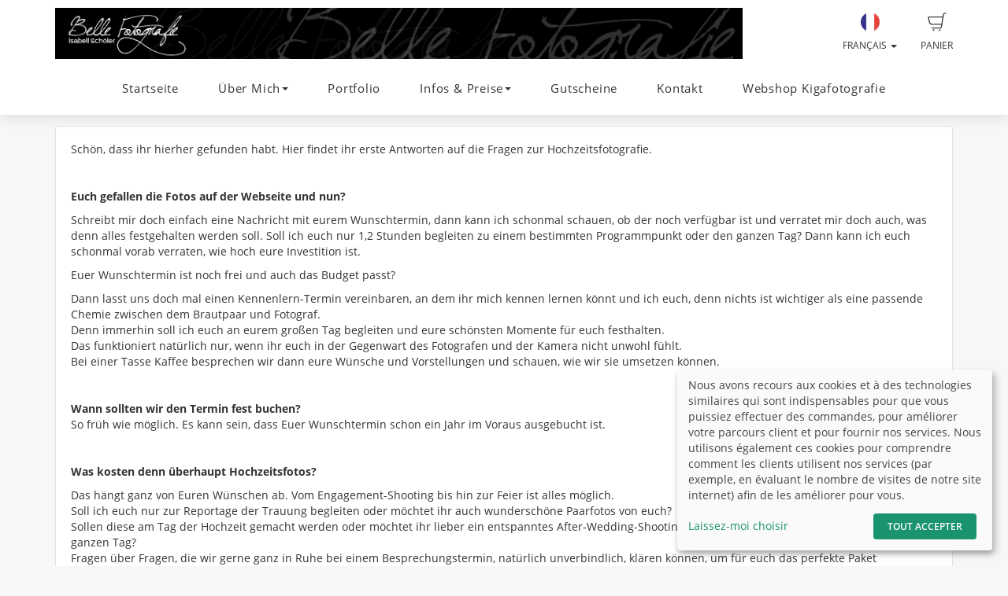

--- FILE ---
content_type: text/html; charset=UTF-8
request_url: https://www.belle-fotografie.de/fr/page/Hochzeitsfotografie
body_size: 9762
content:
<!DOCTYPE html>
<!--[if lt IE 7 ]> <html class="ie6" lang="fr"> <![endif]-->
<!--[if IE 7 ]>    <html class="ie7" lang="fr"> <![endif]-->
<!--[if IE 8 ]>    <html class="ie8" lang="fr"> <![endif]-->
<!--[if IE 9 ]>    <html class="ie9" lang="fr"> <![endif]-->
<!--[if (gt IE 9)|!(IE)]><!--> <html lang="fr"> <!--<![endif]-->
<head>
    <meta name="web_author" content="fotograf.de" />
    <meta name="viewport" content="width=device-width, initial-scale=1" />
    <meta http-equiv="X-UA-Compatible" content="IE=edge" />
    <meta http-equiv="Content-Type" content="text/html; charset=utf-8" />
        <title>Hochzeitsfotografie | Belle Fotografie Isabell Schöler | Porträt | Hochzeiten | Events | Baby &amp; Newborn | Unternehmen</title>
    
                        
                <link rel="alternate" hreflang="de"
                      href="https://www.belle-fotografie.de/page/Hochzeitsfotografie" />

                                
                <link rel="alternate" hreflang="en"
                      href="https://www.belle-fotografie.de/en/page/Hochzeitsfotografie" />

                                                    
                <link rel="alternate" hreflang="tr"
                      href="https://www.belle-fotografie.de/tr/page/Hochzeitsfotografie" />

                                
                <link rel="alternate" hreflang="es"
                      href="https://www.belle-fotografie.de/es/page/Hochzeitsfotografie" />

                                
                <link rel="alternate" hreflang="pl"
                      href="https://www.belle-fotografie.de/pl/page/Hochzeitsfotografie" />

                                
                <link rel="alternate" hreflang="fa"
                      href="https://www.belle-fotografie.de/fa/page/Hochzeitsfotografie" />

                                
                <link rel="alternate" hreflang="ru"
                      href="https://www.belle-fotografie.de/ru/page/Hochzeitsfotografie" />

                                
                <link rel="alternate" hreflang="ar"
                      href="https://www.belle-fotografie.de/ar/page/Hochzeitsfotografie" />

                        
    <link rel="stylesheet" type="text/css" href="https://cache.fotocdn.de/css/shop-responsive.v1768928884.css"/><style type="text/css">
    .ws-customer-guestlogin {
        background-image: url("//img3c.fotocdn.de/public/files/responsive/background_neutral.jpg");
    }

    
        
    /* Button primary */
    body *:not(.input-group-btn):not(.btn-group-vertical):not(.btn-group) > [class*="btn-"].btn-primary {
        background-color: #712941 !important;
    }
    body *:not(.input-group-btn):not(.btn-group-vertical):not(.btn-group) > [class*="btn-"].btn-primary:not([disabled]):not(.disabled):hover, body *:not(.input-group-btn):not(.btn-group-vertical):not(.btn-group) > [class*="btn-"].btn-primary:not([disabled]):not(.disabled):focus, body *:not(.input-group-btn):not(.btn-group-vertical):not(.btn-group) > [class*="btn-"].btn-primary:not([disabled]):not(.disabled):active {
        background-color: #4a1b2a !important;
    }

    /* Button secondary */
    body *:not(.input-group-btn):not(.btn-group-vertical):not(.btn-group) > [class*="btn-"].btn-default {
        color: #712941 !important;
        border-color: #712941 !important;
    }
    body *:not(.input-group-btn):not(.btn-group-vertical):not(.btn-group) > [class*="btn-"].btn-default:hover:not([disabled]):not(.disabled) {
        color: #4a1b2a !important;
        border-color: #4a1b2a !important;
    }

    /* Button tertiary */
    body *:not(.input-group-btn):not(.btn-group-vertical):not(.btn-group) > [class*="btn-"].btn-link {
        color: #712941 !important;
    }
    body *:not(.input-group-btn):not(.btn-group-vertical):not(.btn-group) > [class*="btn-"].btn-link:hover:not([disabled]):not(.disabled) {
        color: #4a1b2a !important;
    }


    body .label-primary {
        background-color: #712941;
    }

    a {
        color: #712941;
    }
    a:hover,
    a:focus,
    a:active {
        color: #4a1b2a;
    }


    body ul.ws-lower-menu > li.active > a {
        color: #712941 !important;
    }

    @media (min-width: 768px) {
        body ul.ws-lower-menu > li.active > a {
            border-bottom-color: #712941 !important;
        }
        body ul.ws-lower-menu .dropdown-menu li.active a {
            color: #712941 !important;
        }
    }

    body .ws-navigation-purchasing .ws-lower-bar .ws-coupon-tier .funnel-clock {
        color: #712941 !important;
    }

    .ws-photo.active .ws-product-set-photo {
        background-color: rgba(113,41,65,0.4) !important;
    }

    .ws-gallery-tree li.active > .jqtree-element > .jqtree-title > a {
        background-color: #712941 !important;
    }

    .ws-gallery-selector .ws-closed {
        background-color: #712941 !important;
    }

    .ws-buying-steps .ws-step.active {
        border-bottom-color: #712941 !important;
    }
    .ws-buying-steps .ws-step.active > span {
        background-color: #712941 !important;
    }
    .ws-buying-steps .ws-step.active p {
        color: #712941 !important;
    }

    .ws-photo-actions .ws-panels .ws-background-selector .ws-content .ws-background.ws-active .ws-image {
        border-color: #712941 !important;
    }

    .ws-photo-actions .ws-panels .ws-filter-selector .ws-filters .ws-filter[data-selected="1"] img,
    .ws-photo-actions .ws-panels .ws-filter-selector .ws-share .ws-filter[data-selected="1"] img {
        border-color: #712941 !important;
    }

    .ws-photo-actions .ws-buttons .ws-filters .ws-close > p,
    .ws-photo-actions .ws-buttons .ws-share .ws-close > p {
        color: #712941 !important;
    }

    .ws-photos-view .ws-control {
        background-color: #712941 !important;
    }

    .ws-photos-view .ws-image-thumbnail.ws-active img {
        border-color: #712941 !important;
    }

    .ws-buying-steps .ws-step.active {
        border-bottom-color: #712941 !important;
    }
    .ws-buying-steps .ws-step.active > span {
        background-color: #712941 !important;
    }
    .ws-buying-steps .ws-step.active p {
        color: #712941 !important;
    }

    .ws-gallery-tree li.active > .jqtree-element > .jqtree-title > a {
        background-color: #712941 !important;
    }

    .ws-gallery-selector .ws-closed {
        background-color: #712941 !important;
    }

    .ws-buying-steps .ws-step.active {
        border-bottom-color: #712941 !important;
    }
    .ws-buying-steps .ws-step.active > span {
        background-color: #712941 !important;
    }
    .ws-buying-steps .ws-step.active p {
        color: #712941 !important;
    }

    /* Checkout Steps */
    .ws-steps-step .label-primary {
        border-color: #712941;
        color: #712941;
    }
    .ws-steps-step.ws-steps-step-current .label-primary {
        background-color: #712941;
        color: #fff;
    }
    .ws-steps-checkout .ws-steps-step.ws-steps-step-active:before,
    .ws-steps-step.ws-steps-step-active .ws-steps-link:before,
    .ws-steps-step.ws-steps-step-active .ws-steps-link:after,
    .ws-steps-step.ws-steps-step-current .ws-steps-link:before{
        background-color: #712941;
    }
    .ws-steps a .ws-steps-title, .ws-steps .ws-steps-step-current .ws-steps-title {
        color: #712941;
    }
    /* Album selection */
    .ws-nav-stacked li.active a, .ws-nav-stacked li.active a:hover {
        background-color: #712941;
    }
    /* END: Checkout Steps */

    .background-primary {
        background-color: #712941;
        color: #fff;
    }

    .background-primary a {
        color: #fff;
        text-decoration: underline;
    }

    .background-primary a:hover {
        color: #23527c;
        text-decoration: underline;
    }

    .primary-color {
        color: #712941 !important;
    }

    .ws-account .ws-account-job .ws-favorite {
        background-color: #712941 !important;
    }


    .ws-catalog .ws-favourite:hover .ws-well,
    .ws-catalog .ws-items .ws-item .ws-item-header:hover {
        border-color: #712941 !important;
        -webkit-box-shadow: 0 2px 8px 3px rgba(113,41,65,0.2) !important;
        -moz-box-shadow: 0 2px 8px 3px rgba(113,41,65,0.2) !important;
        box-shadow: 0 2px 8px 3px rgba(113,41,65,0.2) !important;
    }


    .ws-account .ws-account-job .ws-favorite .ws-link:hover {
        color: #712941 !important;
    }

    .ws-account .ws-account-job .ws-favorite .ws-photos a:hover div {
        color: #712941 !important;
    }

    .ws-account .ws-account-job .ws-favorite .ws-photos a div:hover {
        color: #712941 !important;
    }


    .ws-account-coupon .ws-single-tier .ws-content .ws-free-shipping {
        color: #712941 !important;

    }

    .ws-gallery-tree .jqtree-title a:hover,
    .ws-gallery-tree .jqtree-title a:active,
    .ws-gallery-tree .jqtree-title a:focus,
    .ws-gallery-tree .jqtree-title a.active {
        background-color: #712941;
    }

    .ws-gallery-selector .ws-header:hover {
        -webkit-box-shadow: 1px 3px 14px 1px rgba(113,41,65,0.7);
        -moz-box-shadow: 1px 3px 14px 1px rgba(113,41,65,0.7);
    }

    .ws-gallery-selector.active .ws-header {
        border-color: rgba(113,41,65,0.6);
        -webkit-box-shadow: 0 2px 8px 3px rgba(113,41,65,0.7);
        -moz-box-shadow: 0 2px 8px 3px rgba(113,41,65,0.7);
    }

    .ws-select-job .ws-select-job-button a:hover,
    .ws-select-job .ws-select-job-button a:active,
    .ws-select-job .ws-select-job-button.active a {
        border-color: #712941;
    }


    .ws-edit-basket-item .ws-menu-xs a[data-open="1"] {
        color: #712941 !important;
    }

    .ws-edit-basket-item .ws-filter-selector .ws-filters .ws-filter[data-selected="1"] img {
        border-color: #712941 !important;
    }

    .ws-edit-basket-item .ws-background-selector .ws-content .ws-background.ws-active .ws-image {
        border-color: #712941 !important;
    }

    .ws-edit-basket-item .ws-whitespace .ws-button p {
        color: #712941 !important;
    }

    .ws-edit-basket-item .ws-orientation .ws-button p {
        color: #712941 !important;
    }

    .ws-packages-mini-overview .ws-card:hover {
        border-color: #712941 !important;
        -webkit-box-shadow: 0 2px 8px 3px rgba(113,41,65,0.2) !important;
        -moz-box-shadow: 0 2px 8px 3px rgba(113,41,65,0.2) !important;
        box-shadow: 0 2px 8px 3px rgba(113,41,65,0.2) !important;
    }
    </style>

        <style>
        @media (min-width: 992px) {
            .ws-footer-grid > * {
                grid-column: span var(--footer-col-span, 2);
                grid-row: span var(--footer-row-span, 1);
            }
        }
    </style>

    <meta name="keywords" content="Hochzeit, Hochzeitsfotografie, Fotograf, Windeck, oberberg, Gummersbach, Westerwald, Altenkirchen, Paarfotografie, paarshooting, After Wedding, Reportage, Hochzeitsfotos, Fotografien, belle, Isabell, schöner, authentisch, Hochzeitsreportage, in der Umgebung, Rhein-sieg, Olpe, oberbergischer kreis, Engagement"/><meta name="description" content="Moderne, kreative und individuelle Fotografie im Bereich Portrait im Raum Rhein-Sieg, Oberberg und Westerwald."/>
    <link href="http://www.belle-fotografie.de/fr/page/Hochzeitsfotografie" rel="canonical"/>



    <script>
window.sentryOnLoad = function () {
    Sentry.init({
        environment: "production",
        enabled: true,
        sampleRate: (function (url) {
            if (url.includes('/order/payment_service')) {
                return 1;
            }

            if (url.includes('/reset_password')) {
                return 1;
            }

            return 0.02;
        })(window.location.pathname),
        tracesSampleRate: 0.1,
        replaysSessionSampleRate: 0,
        replaysOnErrorSampleRate: 0,
    });
};
</script>
<script
    src="https://js.sentry-cdn.com/0010ee5738bf50299fc5bd2c2a64bca7.min.js"
    crossorigin="anonymous"
></script>
            <script type="text/plain" data-type="application/javascript" data-name="posthog">
        !function(t,e){var o,n,p,r;e.__SV||(window.posthog=e,e._i=[],e.init=function(i,s,a){function g(t,e){var o=e.split(".");2==o.length&&(t=t[o[0]],e=o[1]),t[e]=function(){t.push([e].concat(Array.prototype.slice.call(arguments,0)))}}(p=t.createElement("script")).type="text/javascript",p.async=!0,p.src=s.api_host+"/static/array.js",(r=t.getElementsByTagName("script")[0]).parentNode.insertBefore(p,r);var u=e;for(void 0!==a?u=e[a]=[]:a="posthog",u.people=u.people||[],u.toString=function(t){var e="posthog";return"posthog"!==a&&(e+="."+a),t||(e+=" (stub)"),e},u.people.toString=function(){return u.toString(1)+".people (stub)"},o="capture identify alias people.set people.set_once set_config register register_once unregister opt_out_capturing has_opted_out_capturing opt_in_capturing reset isFeatureEnabled onFeatureFlags getFeatureFlag getFeatureFlagPayload reloadFeatureFlags group updateEarlyAccessFeatureEnrollment getEarlyAccessFeatures getActiveMatchingSurveys getSurveys onSessionId".split(" "),n=0;n<o.length;n++)g(u,o[n]);e._i.push([i,s,a])},e.__SV=1)}(document,window.posthog||[]);
        posthog.init('phc_Lpf5FaPmScAMSrFtHk7EyxKmnSiNYmV7FNO6ivjXtqc',{api_host:'https://app.posthog.com', capture_pageview: false, capture_pageleave: false})
    </script>
    </head>


<body data-theme="responsive" >

    
            <link rel="stylesheet" href="https://cdn.kiprotect.com/klaro/v0.7/klaro.min.css" />



    
            

<header class="navbar navbar-default navbar-static-top ws-navbar">
    <div class="container">
        <div class="navbar-header">
            <a class="navbar-brand ws-navbar-brand" href="/">
                                    <img
                        alt="Isabell Schöler"
                        src="//img3c.fotocdn.de/kstmfyxp/files/weblogo_20160321171526.jpg"
                        class="img-responsive"
                    />
                            </a>
        </div>

        <nav class="ws-navbar-buttons">
            <ul class="nav navbar-nav navbar-right">

                                <li class="ws-link-basket">

                    
                    <a href="/shop/basket">
                        <div class="label label-success ws-navbar-counter js-navbar-basket-counter"
                             data-count="0">
                            0                        </div>
                        <img src="https://cache.fotocdn.de/websites/img/icons_shop8/basket.svg" class="ws-hidden-dark" alt=""/>                        <img src="https://cache.fotocdn.de/websites/img/icons_shop8/basket_white.svg" class="ws-visible-dark" alt=""/>                        <br/>
                        Panier                    </a>

                </li>
                
                
                
                                <li>
                    <a href="#" class="dropdown-toggle ws-language-switch" data-toggle="dropdown" id="languageDropdown" aria-expanded="1"><img src="https://cache.fotocdn.de/websites/img/flags/france.png" alt=""/><br />Français <span class="caret"></span></a><ul class="dropdown-menu dropdown-menu-right ws-language-switch-dropdown" role="menu" aria-labelledby="languageDropdown">
            <li>
            <a href="/switch_language/deu"><img src="https://cache.fotocdn.de/websites/img/flags/germany.png" alt=""/> Deutsch</a>        </li>
            <li>
            <a href="/switch_language/eng"><img src="https://cache.fotocdn.de/websites/img/flags/great_britain.png" alt=""/> English</a>        </li>
            <li>
            <a href="/switch_language/fra"><img src="https://cache.fotocdn.de/websites/img/flags/france.png" alt=""/> Français</a>        </li>
            <li>
            <a href="/switch_language/tur"><img src="https://cache.fotocdn.de/websites/img/flags/turkey.png" alt=""/> Türkçe</a>        </li>
            <li>
            <a href="/switch_language/spa"><img src="https://cache.fotocdn.de/websites/img/flags/spain.png" alt=""/> Español</a>        </li>
            <li>
            <a href="/switch_language/pol"><img src="https://cache.fotocdn.de/websites/img/flags/poland.png" alt=""/> Polish</a>        </li>
            <li>
            <a href="/switch_language/fas"><img src="https://cache.fotocdn.de/websites/img/flags/iran.png" alt=""/> Persian</a>        </li>
            <li>
            <a href="/switch_language/rus"><img src="https://cache.fotocdn.de/websites/img/flags/russia.png" alt=""/> Russian</a>        </li>
            <li>
            <a href="/switch_language/ara"><img src="https://cache.fotocdn.de/websites/img/flags/saudi_arabia.png" alt=""/> عربى</a>        </li>
    </ul>
                </li>
                            </ul>
        </nav>
    </div>
</header>

<div class="js-navbar-basket-affix" style="width: 100%; top: 0; z-index: 1010;">
    <div class="container" style="position: relative;">
        <div class="ws-navbar-basket-popover-wrapper js-navbar-basket-popover-wrapper" style="display: none;"></div>
    </div>
</div>




<div class="js-lower-bar-affix">
    <div class="navbar navbar-default navbar-static-top ws-lower-bar ws-collapsible">
    <div class="container">
        <div class="navbar-header">
                        <button style="margin: 10px" class="navbar-toggle collapsed pull-left" type="button"
                    data-toggle="collapse" data-target=".navbar-collapse">
                <span class="icon-bar"></span>
                <span class="icon-bar"></span>
                <span class="icon-bar"></span>
            </button>
            <span class="hide visible-xs ws-menu-label">Menu</span>
                    </div>
        <div class="navbar-collapse collapse">

            <div class="row">

                <div class="col-xs-12">

                    <ul class="nav navbar-nav ws-lower-menu">

                        
                            
                                <li class="">
                                    <a href="/wrapper/startseite">Startseite</a>                                </li>

                            
                        
                            
                                <li class="dropdown ">

                                    <a href="#" class="dropdown-toggle" data-toggle="dropdown"
                                       role="button" aria-expanded="false">
                                        Über Mich                                        <span class="caret"></span>
                                    </a>

                                    <ul class="dropdown-menu" role="menu">

                                        <li class="">
                                            <a href="/wrapper/ueber_mich">Über Mich</a>                                        </li>

                                                                                    <li class="">
                                                <a href="/wrapper/fotostudio">Das Studio</a>                                            </li>
                                                                                    <li class="">
                                                <a href="/wrapper/referenzen">Referenzen</a>                                            </li>
                                                                            </ul>
                                </li>

                            
                        
                            
                                <li class="">
                                    <a href="/galleries/view/394099/portfolio">Portfolio</a>                                </li>

                            
                        
                            
                                <li class="dropdown ">

                                    <a href="#" class="dropdown-toggle" data-toggle="dropdown"
                                       role="button" aria-expanded="false">
                                        Infos &amp; Preise                                        <span class="caret"></span>
                                    </a>

                                    <ul class="dropdown-menu" role="menu">

                                        <li class="">
                                            <a href="/wrapper/neue-textseite">Infos &amp; Preise</a>                                        </li>

                                                                                    <li class="active">
                                                <a href="/wrapper/Hochzeitsfotografie">Hochzeitsfotografie</a>                                            </li>
                                                                                    <li class="">
                                                <a href="/wrapper/familie-freunde-paare">Familien, Freunde &amp; Paare</a>                                            </li>
                                                                                    <li class="">
                                                <a href="/wrapper/Passfoto">Passfotos im Studio &amp; vor Ort</a>                                            </li>
                                                                                    <li class="">
                                                <a href="/wrapper/Bewerbung-Business">Bewerbung &amp; Karriere</a>                                            </li>
                                                                                    <li class="">
                                                <a href="/wrapper/dessousundakt">Portrait, Akt, Teilakt &amp; Dessous</a>                                            </li>
                                                                                    <li class="">
                                                <a href="/wrapper/Irisfotografie">Irisfotografie</a>                                            </li>
                                                                                    <li class="">
                                                <a href="/wrapper/Newbornfotografie">Babybauch &amp; Newborn</a>                                            </li>
                                                                                    <li class="">
                                                <a href="/wrapper/kidsundteens">Kids &amp; Teens</a>                                            </li>
                                                                                    <li class="">
                                                <a href="/wrapper/business">Unternehmen</a>                                            </li>
                                                                            </ul>
                                </li>

                            
                        
                            
                                <li class="">
                                    <a href="/wrapper/neue-textseite-1">Gutscheine</a>                                </li>

                            
                        
                            
                                <li class="">
                                    <a href="/contact/index/8883">Kontakt</a>                                </li>

                            
                        
                            
                                <li class="">
                                    <a href="/kunden/login">Webshop Kigafotografie</a>                                </li>

                            
                                            </ul>

                </div>

                
            </div>

        </div>
    </div>
    </div>

    
<div class="ws-alert-fullwidth js-flash-message-container">
    </div>
</div>




    
    <noscript>
        <div class="alert alert-error alert-danger">
            <div class="container">
                <div class="row">
                    <span class="col-xs-12">
                        <strong>Erreur !</strong>
                        Nous nous excusons, mais il semble que JavaScript soit désactivé dans votre navigateur. Notre boutique nécessite JavaScript pour fonctionner correctement. Veuillez activer JavaScript dans les paramètres de votre navigateur ou essayer d'utiliser un autre navigateur.                    </span>
                </div>
            </div>
        </div>
    </noscript>

    <div id="update-browser"  class="alert alert-error alert-danger hidden">
        <div class="container">
            <div class="row">
                    <p class="col-xs-12">
                        <strong>Votre navigateur est obsolète</strong><br />
                        <span>
                            Certaines fonctionnalités peuvent ne pas fonctionner correctement. Veuillez mettre à jour votre navigateur pour une meilleure expérience.<br />
                            <a href="https://www.whatismybrowser.com/guides/how-to-update-your-browser/" target="_blank">
                                Besoin d’aide ? Consultez nos instructions.                            </a>
                        </span>
                    </p>
            </div>
        </div>
    </div>

    <script src="https://cdn.jsdelivr.net/npm/bowser@2.11.0/es5.min.js"></script>
    <script>
        var browser = bowser.getParser(window.navigator.userAgent);

        var isOutdated = browser.satisfies({
            desktop: {
                chrome: "<80",
                firefox: "<80",
                safari: "<13.1",
                edge: "<80",
                ie: "<=11",
                opera: "<77"
            },
            mobile: {
                chrome: "<136",
                firefox: "<137",
                safari: "<13.4",
                opera: "<80",
                samsung_internet: "<13.0",
                android: "<136"
            }
        })

        if (isOutdated) {
            document.getElementById("update-browser").classList.remove("hidden");

            if (window.posthog !== undefined) {
                window.posthog.capture('outdated_browser');
            }
        }
    </script>

    <div class="ws-shop-main-content">
        <div class="ws-top-distance"></div>
<div class="container ws-slideshow">
    
                <div class="row">
        <div class="col-xs-12">
            <div class="well">
                <div class="row">
                                                                <div class="col-xs-12">
                            <p>Sch&ouml;n, dass ihr hierher gefunden habt. Hier findet ihr erste Antworten auf die Fragen zur Hochzeitsfotografie.</p>
<p>&nbsp;</p>
<p><strong>Euch gefallen die Fotos auf der Webseite und nun?</strong></p>
<p>Schreibt mir doch einfach eine Nachricht mit eurem Wunschtermin, dann kann ich schonmal schauen, ob der noch verf&uuml;gbar ist und verratet mir doch auch, was denn alles festgehalten werden soll. Soll ich euch nur 1,2 Stunden begleiten zu einem bestimmten Programmpunkt oder den ganzen Tag? Dann kann ich euch schonmal vorab verraten, wie hoch eure Investition ist.</p>
<p>Euer Wunschtermin ist noch frei und auch das Budget passt?</p>
<p>Dann lasst uns doch mal einen Kennenlern-Termin vereinbaren, an dem ihr mich kennen lernen k&ouml;nnt und ich euch, denn nichts ist wichtiger als eine passende Chemie zwischen dem Brautpaar und Fotograf. <br />Denn immerhin soll ich euch an eurem gro&szlig;en Tag begleiten und eure sch&ouml;nsten Momente f&uuml;r euch festhalten. <br />Das funktioniert nat&uuml;rlich nur, wenn ihr euch in der Gegenwart des Fotografen und der Kamera nicht unwohl f&uuml;hlt. <br />Bei einer Tasse Kaffee besprechen wir dann eure W&uuml;nsche und Vorstellungen und schauen, wie wir sie umsetzen k&ouml;nnen.&nbsp;</p>
<p>&nbsp;</p>
<p><strong>Wann sollten wir den Termin fest buchen?</strong><br />So fr&uuml;h wie m&ouml;glich. Es kann sein, dass Euer Wunschtermin schon ein Jahr im Voraus ausgebucht ist.</p>
<p>&nbsp;</p>
<p><strong>Was kosten denn &uuml;berhaupt Hochzeitsfotos?</strong></p>
<p>Das h&auml;ngt ganz von Euren W&uuml;nschen ab. Vom Engagement-Shooting bis hin zur Feier ist alles m&ouml;glich. <br />Soll ich euch nur zur Reportage der Trauung begleiten oder m&ouml;chtet ihr auch wundersch&ouml;ne Paarfotos von euch?&nbsp;<br />Sollen diese am Tag der Hochzeit gemacht werden oder m&ouml;chtet ihr lieber ein entspanntes After-Wedding-Shooting? Oder doch lieber eine Begleitung &uuml;ber den ganzen Tag?<br />Fragen &uuml;ber Fragen, die wir gerne ganz in Ruhe bei einem Besprechungstermin, nat&uuml;rlich unverbindlich, kl&auml;ren k&ouml;nnen, um f&uuml;r euch das perfekte Paket zusammen zu stellen. </p>
<p>&nbsp;</p>
<p>&nbsp;</p>
<p><span style="font-size: 12pt;"><strong>Tiny Wedding</strong></span> (darunter versteht man eine kleine Hochzeit mit ca 20-30 G&auml;sten)</p>
<p>- 2 Stunden Begleitung (ideal f&uuml;r das Standesamt, Sektempfang, Gruppenbilder und Hochzeitspaar-Shooting)</p>
<p>- alle Bilder, bearbeitet und in digitaler Hochaufl&ouml;sung</p>
<p>- Hochzeitsbox mit USB-Stick und ein paar Ausdrucken eurer Bilder</p>
<p>- Online‐Galerie mit Downloadfunktion f&uuml;r Euch und Eure G&auml;ste</p>
<p>- Anfahrt innerhalb von Windeck frei</p>
<p>&nbsp; &nbsp;Eure Investition:&nbsp;400 Euro</p>
<p>&nbsp; &nbsp; &nbsp; &nbsp; &nbsp; &nbsp;</p>
<p>&nbsp;</p>
<p>&nbsp;</p>
<p>&nbsp;</p>
<p><strong>Portrait, Reportage...? Was bedeutet das alles?</strong></p>
<p>Getting Ready= fotografische Begleitung des Brautwerden, vom Friseur/ Visagisten bis hin zum Brautkleid anziehen<br />Portrait= Paarfotos, die Aufnahmen vom Brautpaar und Gruppenfotos.<br />Reportage= Fotografische Begleitung am Hochzeitstag. Dauer: von einer Stunde bis zum&nbsp;kompletten Hochzeitstag.<br />After Wedding Shooting= Portraitfotos, die nicht am Hochzeitstag gemacht werden<br />Engagementshooting= Paarshooting VOR der Hochzeit. Das Paar lernt den Fotografen&nbsp;kennen und gleichzeitig entstehen sch&ouml;ne Bilder f&uuml;r die Einladungskarten</p>
<p>&nbsp;</p>
<p>Ihr habt noch Fragen? Dann ruft einfach an, schreibt eine Email oder noch besser: vereinbart einen unverbindlichen&nbsp;Besprechungstermin!</p>                        </div>
                                    </div>
            </div>
        </div>
    </div>
    </div>

    </div>

    <div class="ws-shop-footer">
                    <div class="container">
    <div class="ws-footer-main-content ws-footer-grid">

                    <div class="ws-footer-content" style="--footer-col-span: 9">
        <div class="ws-footer-seal">
        <img src="https://cache.fotocdn.de/img/locale/eng/shop/info-certificate-new.svg" class="ws-footer-seal" alt=""/>    </div>
    
    <div class="ws-footer-text">
            </div>
</div>



<div style="--footer-col-span: 3; ">
    <p><strong>Paiement sécurisé</strong></p>


<ul class="footer-payment-new">
            <li>
            <img src="https://cache.fotocdn.de/websites/img/footer/credit-card-gpay-applepay.svg" class="ws-credit-card-image2" alt=""/>        </li>
            <li>
            <img src="https://cache.fotocdn.de/websites/img/footer/bank-transfer.svg" class="" alt=""/>        </li>
    </ul>

    <div class="ws-top-distance"></div>
</div>
        
    </div>

    <div class="ws-top-distance"></div>

    <div class="row">
        <div class="col-xs-12 text-center">

            <a href="/fr" class="homepage">Accueil</a><span class="separator"> | </span><a href="/fr/imprint" class="imprint">Mentions légales</a><span class="separator"> | </span><a href="/fr/terms" class="imprint">Conditions générales de vente et d’utilisation</a><span class="fotograf"> | </span><a href="https://www.fotograf.de/?kid=401" class="fotograf" target="_blank" rel="nofollow">Boutique en ligne - fotograf.de</a>
                            <span id="lang-switch">
                     | <a href="/switch_language/deu" title="Deutsch" data-title="Deutsch"><img src="https://cache.fotocdn.de/img/icons16/flag_germany.png" alt="Deutsch"/></a> <a href="/switch_language/eng" title="English" data-title="English"><img src="https://cache.fotocdn.de/img/icons16/flag_great_britain.png" alt="English"/></a> <a href="/switch_language/fra" title="Français" data-title="Français"><img src="https://cache.fotocdn.de/img/icons16/flag_france.png" alt="Français"/></a> <a href="/switch_language/tur" title="Türkçe" data-title="Türkçe"><img src="https://cache.fotocdn.de/img/icons16/flag_turkey.png" alt="Türkçe"/></a> <a href="/switch_language/spa" title="Español" data-title="Español"><img src="https://cache.fotocdn.de/img/icons16/flag_spain.png" alt="Español"/></a> <a href="/switch_language/pol" title="Polish" data-title="Polish"><img src="https://cache.fotocdn.de/img/icons16/flag_poland.png" alt="Polish"/></a> <a href="/switch_language/fas" title="Persian" data-title="Persian"><img src="https://cache.fotocdn.de/img/icons16/flag_iran.png" alt="Persian"/></a> <a href="/switch_language/rus" title="Russian" data-title="Russian"><img src="https://cache.fotocdn.de/img/icons16/flag_russia.png" alt="Russian"/></a> <a href="/switch_language/ara" title="عربى" data-title="عربى"><img src="https://cache.fotocdn.de/img/icons16/flag_saudi_arabia.png" alt="عربى"/></a>                 </span>
            
                    </div>
    </div>

    
    <div class="row">
        <div class="col-md-12">
            <div class="ws-footer-social-bookmark text-center">
                

<div class="shariff" data-services="[&quot;facebook&quot;,&quot;mail&quot;]" data-lang="fr" data-url="https://www.belle-fotografie.de/" data-mail-url="mailto: " data-mail-body="https://www.belle-fotografie.de/" data-mail-subject="Belle Fotografie Isabell Schöler | Porträt | Hochzeiten | Events | Baby &amp; Newborn | Unternehmen"></div>
<style>
    .shariff.ws-shariff-small li.shariff-button {
        max-width: 33px;
        min-width: 33px;
        margin-left: 5px;
        margin-right: 0;
    }
    .shariff.ws-shariff-small ul.orientation-horizontal {
        display: block;
    }
</style>
            </div>
        </div>
    </div>

    </div>
            </div>

    
    <script type="text/javascript" src="/lc_messages/fra.js?v=469089"></script>
    <script type="text/javascript" src="https://cache.fotocdn.de/js/shop-responsive.v1768928880.js"></script>
    <!--[if lt IE 9]>
    <script src="https://oss.maxcdn.com/html5shiv/3.7.2/html5shiv.min.js"></script>
    <script src="https://oss.maxcdn.com/respond/1.4.2/respond.min.js"></script>
    <script src="https://css3-mediaqueries-js.googlecode.com/svn/trunk/css3-mediaqueries.js"></script>
    
	<script type="text/javascript" src="https://cache.fotocdn.de/websites/assets/es5-shim/es5-shim.min.js"></script>
	<script type="text/javascript" src="https://cache.fotocdn.de/websites/assets/es5-shim/es5-sham.min.js"></script>    <script type="text/javascript" src="https://cache.fotocdn.de/websites/assets/ie/depr.js"></script>    <![endif]-->

    
    <script type="text/javascript">
    var Configure = Object.create(Configure);

    Configure.init({
        debug: false,
        touch: 'ontouchstart' in document.documentElement    });

    var Utilities = Object.create(Utilities);

    Utilities.init({
        flashMessageOk: "<div class=\"alert alert-success\" id=\"alert_success\">\n    <div class=\"container\">\n        <div class=\"row\">\n            <div class=\"col-xs-12\">\n                <a class=\"close\" data-dismiss=\"alert\" href=\"#\">\u00d7<\/a>\n                ___message___            <\/div>\n        <\/div>\n    <\/div>\n<\/div>\n\n",
        flashMessageError: "<div class=\"alert alert-error alert-danger\">\n    <div class=\"container\">\n        <div class=\"row\">\n            <div class=\"col-xs-12\">\n                <a class=\"close\" data-dismiss=\"alert\" href=\"#\">\u00d7<\/a>\n                <strong>Attention !<\/strong>\n                ___message___            <\/div>\n        <\/div>\n    <\/div>\n<\/div>\n\n",
        flashMessageInfo: "<div class=\"alert alert-info\">\n    <div class=\"container\">\n        <div class=\"row\">\n            <div class=\"col-xs-12\">\n                <a class=\"close\" data-dismiss=\"alert\" href=\"#\">\u00d7<\/a>\n                ___message___            <\/div>\n        <\/div>\n    <\/div>\n<\/div>\n"    });

    if (!Configure.read('debug')) {
        disableRightClick();
    }

    // Do not run countdown.js code on old internet explorer.
    if (!Utilities.ieVersion() || Utilities.ieVersion > 8) {
        initCountDown();
    }

    </script>

    <script type="text/javascript">
$('#slideshow').carousel({
    interval: 3000,
    wrap: true,
    keyboard: true
});
</script>
<script type="application/javascript">
    (() => {
        const [highLevelDomain, lastDomain, ...rest] = window.location.hostname.split('.').reverse();
        const currentCookieDomain = `.${lastDomain}.${highLevelDomain}`;


        const config = {
            mustConsent: false,
            hideDeclineAll: true,
            disablePoweredBy: true,
            acceptAll: true,

            styling: {
                theme: ['light'],
            },

            lang: "fr",
            translations: {"fr":{"acceptSelected":"Sauvegarder","save":"Sauvegarder","ok":"Tout accepter","privacyPolicyUrl":"\/privacy","consentNotice":{"description":"Nous avons recours aux cookies et \u00e0 des technologies similaires qui sont indispensables pour que vous puissiez effectuer des commandes, pour am\u00e9liorer votre parcours client et pour fournir nos services. Nous utilisons \u00e9galement ces cookies pour comprendre comment les clients utilisent nos services (par exemple, en \u00e9valuant le nombre de visites de notre site internet) afin de les am\u00e9liorer pour vous."},"consentModal":{"description":"Nos partenaires et nous-m\u00eames utilisons des technologies tels que les cookies et g\u00e9rons le traitement de donn\u00e9es personnelles telles que l'adresse IP ou les donn\u00e9es de navigation afin de vous apporter une meilleur assistance. Cela nous permet d'am\u00e9liorer votre navigation sur notre site. Nous les utilisons \u00e9galement pour analyser les performances ou ajuster le contenu de notre site internet. \u00c9tant donn\u00e9 que nous accordons une grande importance \u00e0 votre vie priv\u00e9e, nous vous demandons ici la permission d'utiliser les technologies suivantes. Pour en savoir plus, merci de vous reporter \u00e0 notre politique de confidentialit\u00e9."},"posthog":{"description":"Cookie utilis\u00e9 par PostHog \u00e0 des fins d'analyse de site web. G\u00e9n\u00e8re des donn\u00e9es statistiques sur la mani\u00e8re dont le visiteur utilise le site."},"purposes":{"analytics":"Mesure d\u2019audience"}}},
            services: [
                {
                    name: 'fotograf',
                    title: 'Session',
                    purposes: ['functional'],
                    default: true,
                    required: true,
                },
                {
                    name: 'posthog',
                    title: 'PostHog',
                    purposes: ['analytics'],
                    default: false,
                    cookies : [
                        [/^ph_phc_.*$/, '/', currentCookieDomain]
                    ],
                },
            ],
        };

        window.klaro = klaro;
        window.klaroConfig = config;

        typeof klaro !== "undefined" && klaro.setup(config);
    })()
</script>
<script type="text/javascript">

    var selector = ".js-lower-bar-affix";

    $(document).ready(function () {

        var offset_top = $(selector).first().offset().top;
        $(selector).affix({
            offset: {
                top: offset_top
            }
        });

    });

</script>
<script type="text/javascript">
    $('#alert_success').delay(10000).fadeOut();
</script>
</body>

</html>


--- FILE ---
content_type: application/javascript; charset=UTF-8
request_url: https://www.belle-fotografie.de/lc_messages/fra.js?v=469089
body_size: 2701
content:
var I18n = {};
I18n['Some photos have been heavily cropped. Please confirm you want to proceed with these settings.'] = 'Certaines photos ont été fortement récadrées. Merci de confirmer que vous voulez continuer avec ces paramètres';
I18n['Close'] = 'Fermer';
I18n['Check this out'] = 'Jetez un coup d\'oeil';
I18n['Please select with +/- the desired quantity.'] = 'Veuillez sélectionner la quantité souhaitée avec les boutons + / -';
I18n['Please select on your right the photo you want to order.'] = 'Veuillez sélectionner la photo que vous souhaitez commander sur le côté droit.';
I18n['Your albums'] = 'Vos albums';
I18n['Album moved'] = 'Album déplacé';
I18n['Photo moved'] = 'Photo déplacée';
I18n['Do you really want to delete it?'] = 'Voulez-vous vraiment supprimer ceci ?';
I18n['Photo could not be moved!'] = 'La photo ne peut pas être déplacée !';
I18n['You need Flash Player.'] = 'Vous avez besoin de Flash Player.';
I18n['You need Flash Player version 10 to upload images.'] = 'Vous devez posséder la version 10 de Flash Player pour importer des photos.';
I18n['Something went wrong. Please contact our support team.'] = 'Oups, un problème est survenu. Merci de contacter notre support client.';
I18n['Too many photos have been selected'] = 'Trop de photos ont été sélectionnées';
I18n['Uploading...'] = 'Téléchargement en cours ...';
I18n['Upload complete'] = 'Téléchargement terminé';
I18n['Error, not enough memory'] = 'Erreur, pas assez d\'espace';
I18n['Undefined error'] = 'Erreur non définie';
I18n['All images have been processed'] = 'Toutes les photos ont été traitées';
I18n['Canceled'] = 'Annulé';
I18n['Stopped'] = 'Arrêté';
I18n['Transferring images...'] = 'Transfert des photos ...';
I18n['Please wait...'] = 'Veuillez patienter ...';
I18n['Save'] = 'Sauvegarder';
I18n['Start upload'] = 'Démarrer le téléchargement';
I18n['Drop images here'] = 'Déposer les photos ici';
I18n['Drag photos from your hard drive to this area to upload them'] = 'Faites glisser les photos à partir de votre disque dur vers cette zone pour les importer';
I18n['Choose photos to upload'] = 'Choisissez les photos à importer';
I18n['Add photos'] = 'Ajouter des photos';
I18n['Tetris'] = 'Tetris';
I18n['Error!'] = 'Erreur !';
I18n['Error'] = 'Erreur';
I18n['Error:'] = 'Erreur :';
I18n['or'] = 'ou';
I18n['Select a photo you want to order on the right hand side.'] = 'Sélectionnez une photo que vous souhaitez commander sur le côté droit.';
I18n['Please select the desired quantity with the %s buttons'] = 'Veuillez sélectionner la quantité désirée avec les boutons %s';
I18n['Loading pictures...'] = 'Chargement des photos ...';
I18n['There are more pictures. Click here to display them.'] = 'Il y a plus de photos. Cliquez ici pour les afficher.';
I18n['Your internet browser does not allow third party cookies. Please activate them or click on the following link to access the online shop in a new tab.'] = 'Votre navigateur internet n\'autorise pas les cookies tiers. Merci de les activer ou cliquez sur le lien suivant pour accéder à la boutique en ligne dans un nouvel onglet.';
I18n['To online shop'] = 'Vers la boutique en ligne';
I18n['Logins'] = 'Connexions';
I18n['Orders'] = 'Commandes';
I18n['Prospects'] = 'Acheteurs potentiels';
I18n['Total revenue'] = 'Total des recettes';
I18n['You are not logged in anymore'] = 'Vous n\'êtes plus connecté';
I18n['Your position'] = 'Votre position';
I18n['Your storage space is not sufficient. Please upgrade your plan or upload less files.'] = 'Vous n\'avez plus assez d\'espace de stockage. Veuillez opter pour un forfait plus permissif ou téléchargez moins de fichiers.';
I18n['The price could not be saved'] = 'Le prix n\'a pas pu être enregistré';
I18n['The type could not be saved'] = 'Le type de prix n\'a pas pu être enregistré';
I18n['The recommended price could not be saved'] = 'Le prix recommandé n\'a pas pu être enregistré';
I18n['The changes have been saved'] = 'Les modifications ont été enregistrées';
I18n['The changes could not be saved'] = 'Les modifications n\'ont pas pu être enregistrées';
I18n['To change your selection you first need to deselect some photos.'] = 'Si vous voulez modifier votre sélection, vous devez d\'abord déselectionner des photos.';
I18n['This product could not be added to the basket. Sorry for the inconvenience.'] = 'Ce produit ne peut être ajouté au panier. Veuillez nous excuser pour le désagrément.';
I18n['Albums'] = 'Albums';
I18n['To the shop'] = 'Vers la boutique';
I18n['Create a job on %s ?'] = 'Créer une séance pour le %s ?';
I18n['Order photos'] = 'Commander des photos';
I18n['The card number is invalid'] = 'Le numéro de carte est invalide';
I18n['The card has expired'] = 'La carte a expiré';
I18n['The CVV is missing or incorrect'] = 'Le code CVV est incorrect';
I18n['Deleting photos will affect ALL orders with the selected photos. This action cannot be undone.'] = 'La suppression de ces photos affectera TOUTES les commandes avec les photos sélectionnées. Cette action ne pourra pas être annulée.';
I18n['Select a job'] = 'Sélectionner une séance.';
I18n['Select a gallery'] = 'Sélectionner une galerie.';
I18n['The address has been updated.'] = 'L\'adresse a été mise à jour.';
I18n['The address could not be saved. Please check your input.'] = 'L\'adresse n\'a pas pu être sauvegardée. Veuillez vérifier les données saisies.';
I18n['Error processing payment'] = 'Erreur de paiement';
I18n['Processing your payment. Please be patient.'] = 'Votre paiement est en cours de traitement. Merci de votre patience.';
I18n['Thank you for your payment.'] = 'Merci pour votre paiement.';
I18n['Payment method not available'] = 'Ce mode de paiement n\'est pas disponible.';
I18n['Unknown error'] = 'Erreur inconnue';
I18n['n/a'] = 'NA';
I18n['more recipients are being added'] = 'Les nouveaux destinataires ont été rajoutés.';
I18n['An error has occurred.'] = 'Une erreur s\'est produite.';
I18n['Field \"%s\" is already matched to column \"%s\". Overrule?'] = 'Le champ \"%s\" est déjà associé à la colonne \"%s\". Voulez-vous l\'annuler ?';
I18n['Done. %s fields added in each dropdown menu.'] = 'C\'est fait. Ajout de champs %s dans chacun des menus déroulants.';
I18n['Are you sure you want to release %s orders to production?'] = 'Etes-vous sur de vouloir de remettre ces %s commandes en production?';
I18n['Nothing selected'] = 'Rien n\'a été sélectionné';
I18n['The category could not be updated'] = 'La catégorie n\'a pas pu être mise à jour';
I18n['All photos'] = 'Toutes les photos';
I18n['A file is absent in the replace photographs list %s'] = 'Un fichier est absent de la liste des photographies de remplacement %s';
I18n['Files are being uploaded'] = 'Les fichiers sont en cours de téléchargement';
